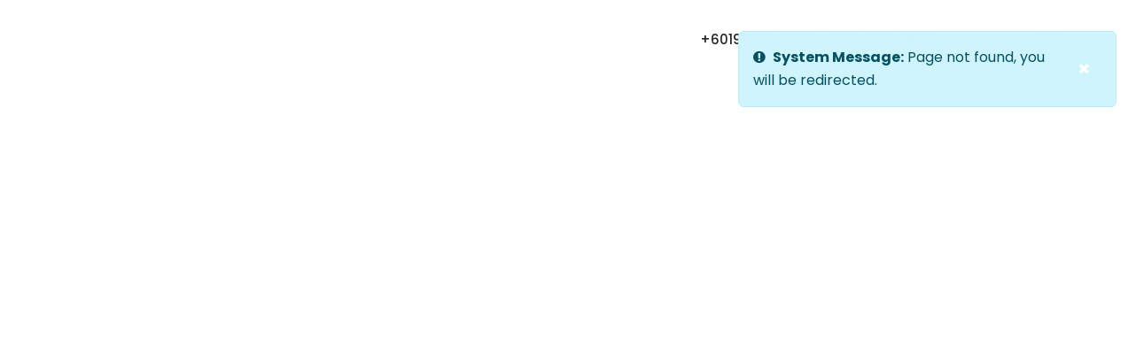

--- FILE ---
content_type: application/javascript; charset=UTF-8
request_url: https://www.mbos.com.my/js/base.js
body_size: 870
content:
var  evalTitle = (title) => {
    return title
},
    loadingPage = async () => {
        $(".preloader").removeClass("d-none")
        setTimeout(() => {
            $(".preloader").addClass("d-none")
        }, 1000)
    },
    navigateTo = (route, additionalParamString) => {
        PhxApp.show()
        if (route == null) {
            route = window.location.pathname
        }
        var current_pattern = route.split("/").filter((v, i) => {
            return v != "";
        })
        console.log(current_pattern)
        var match_1 = route_names.filter((rroute, i) => {
            var z = rroute.route.split("/").filter((v, i) => {
                return v != "";
            })
            console.log(z[z.length - 1])
            if (z[z.length - 1].includes(":")) {
                return z.length == current_pattern.length
            } else {
                return z.length == current_pattern.length && z[z.length - 1] == current_pattern[z.length - 1];
            }
        })

        var match_2 =
            match_1.filter((rroute, i) => {
                console.log(rroute)
                var z = rroute.route.split("/").filter((v, i) => {
                    return v != "";
                })
                return z[0] == current_pattern[0]
            })

        if (match_2.length > 0) {

            var params = {}
            match_2.forEach((rroute, i) => {
                var z = rroute.route.split("/").forEach((v, ii) => {
                    if (v.includes(":")) {
                        params[v.replace(":", "")] = current_pattern[ii - 1]
                    }
                })
            })
            console.log("params here")
            console.log(params)
            window.pageParams = params
            var xParamString = ""
            if (additionalParamString == null) {
                xParamString = ""
            } else {
                xParamString = additionalParamString
            }

            if (window.back) {
                window.back = false
            } else {
                var stateObj = { fn: `navigateTo('` + route + `', '` + xParamString + `')`, params: params };
                console.log("xparams")
                console.log(xParamString)
                console.log("route")
                console.log(route)
                window.stateObj = stateObj
                window.matchTitle = match_2[0].title
                window.matchRoute = route


                if (Object.keys(params).includes("title")) {
                    $("title").html(evalTitle(params.title))

                    history.pushState(stateObj, evalTitle(params.title), route);
                } else {
                    $("title").html(evalTitle(match_2[0].title))

                    history.pushState(stateObj, evalTitle(match_2[0].title), route);
                }
            }
            var footer_modals = PhxApp.html("footer_modals.html")
            var html = PhxApp.html2(match_2[0].html, pageParams)
            var initPage = `
          ` + html + `     
          ` + footer_modals + `
            `
            var keys = Object.keys(match_2[0])

            if (keys.includes("skipNav")) {

                $("#wrapper").html(initPage)
                navigateCallback()

            } else {
                var nav = PhxApp.html("blog_nav.html")

                if (keys.includes("customNav")) {
                    var nav = PhxApp.html(match_2[0].customNav)
                }


                $("#wrapper").html(nav)
                $("#wrapper").append(initPage)
                navigateCallback()
            }
            return match_2[0]
        } else {
            var nav = PhxApp.html("blog_nav.html")
            var footer_modals = PhxApp.html("footer_modals.html")
            var html = PhxApp.html("landing.html")
            var initPage =  `
                            `+ nav + `
                            ` + html + `
                            ` + footer_modals + ``
            $("#wrapper").html(initPage)
            navigateCallback()

        }
    }

async function navigateCallback() {
    try {
        $("body")[0].scrollIntoView();
        const navTrigger = document.querySelector('.mobile-toggle'),
            navMenu = document.querySelector('.mainmenu_nav');
        const openNav = function openNav() {
            navTrigger.classList.add('active');
            navMenu.classList.add('active')
        }
        const closeNav = function closeNav() {
            navTrigger.classList.remove('active');
            navMenu.classList.remove('active')
        }
        navTrigger.addEventListener('click', function () {
            if (navTrigger.classList.contains('active')) {
                closeNav()
            } else {
                openNav()
            }
        })
        $('.slide_active').slick({
            dots: true,
            infinite: true,
            speed: 500,
            fade: true,
            cssEase: 'linear',
            slidesToShow: 1,
            slidesToScroll: 1,
        });
        setTimeout(() => {
        }, 1000)
    } catch (E) {
    }
}

$(document).on("click", "a.navi", function (event) {
    event.preventDefault();
    loadingPage()
    $("a.ms-link").removeClass("active")
    $(this)[0].classList.contains("ms-link") ? $(this)[0].classList.add("active") : null;
    setTimeout(() => {
        if ($(this).attr("href").includes("#")) { } else {
            navigateTo($(this).attr("href"))
        }
    }, 200)

});

$(document).ready(() => {
  
    
})

--- FILE ---
content_type: application/javascript; charset=UTF-8
request_url: https://www.mbos.com.my/js/route.js
body_size: -758
content:

        var route_names = [
            { html: "landing.html", title: "Home", route: "/home", },
            { html: "contact.html", title: "Contact", route: "/contact", },
            { html: "single-product.html", title: "Product", route: "/single-product/:id", },
            { html: "about_us.html", title: "About Us", route: "/about_us" },{ html: "products.html", title: "Products", route: "/products" },{ html: "certifications.html", title: "Certifications", route: "/certifications" },{ html: "contact.html", title: "Contact Us", route: "/contact" },{ html: "products_rx.html", title: "Prescription Glasses", route: "/products_rx" },{ html: "terms_of_service.html", title: "Terms of Service", route: "/terms_of_service" },{ html: "products_safety_spectacles.html", title: "Safety Spectacles", route: "/products_safety_spectacles" },{ html: "return_refund_policy.html", title: "Return Refund Policy", route: "/return_refund_policy" },{ html: "privacy_policy.html", title: "Privacy Policy", route: "/privacy_policy" },
            { html: "not_found.html", title: "Not Found", route: "/not-found" },
        ]
        
        
        